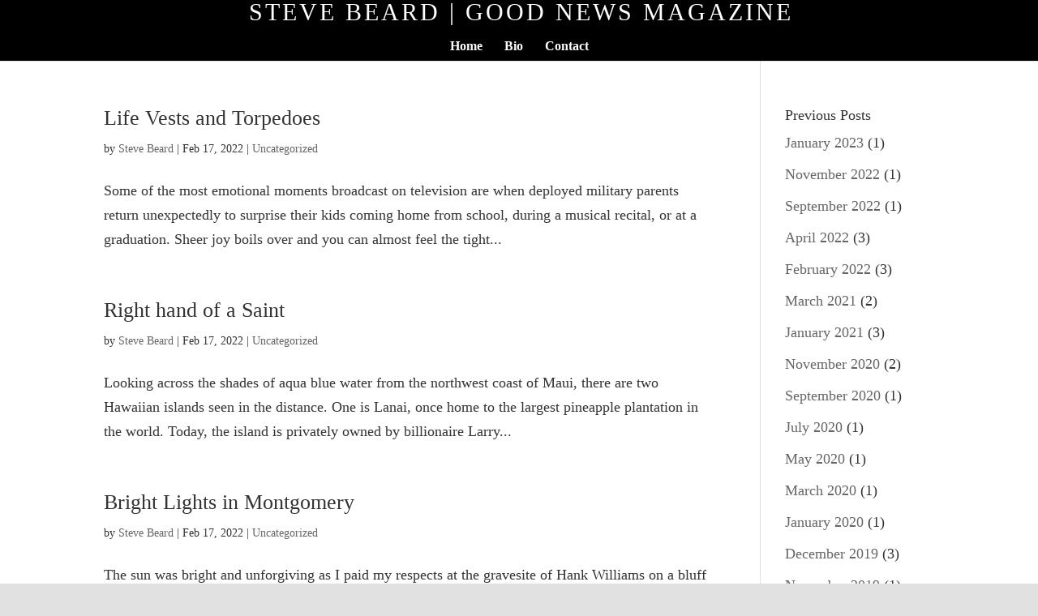

--- FILE ---
content_type: text/css
request_url: https://stevebeard.goodnewsmag.org/wp-content/themes/good-news/style.css?ver=1.1.1569257759
body_size: 82
content:
/*
Theme Name: Good News Blog Custom Theme
Theme URI: https://deusdesigns.com
Template: Divi
Author: Jim McCloskey
Author URI: https://deusdesigns.com
Description: Custom theme for the Good News Blog sites.
Tags: responsive-layout,one-column,two-columns,three-columns,four-columns,left-sidebar,right-sidebar,custom-background,custom-colors,featured-images,full-width-template,post-formats,rtl-language-support,theme-options,threaded-comments,translation-ready
Version: 1.1.1569257759
Updated: 2019-09-23 16:55:59

*/

